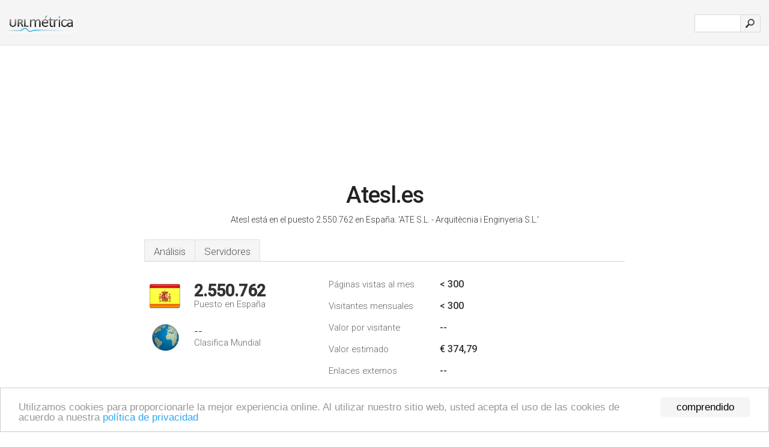

--- FILE ---
content_type: text/html; charset=UTF-8
request_url: http://urlm.es/www.atesl.es
body_size: 4050
content:
<!DOCTYPE html PUBLIC "-//W3C//DTD XHTML 1.0 Strict//EN" "http://www.w3.org/TR/xhtml1/DTD/xhtml1-strict.dtd"><html xmlns="http://www.w3.org/1999/xhtml">



<head><meta http-equiv="Content-Type" content="text/html; charset=utf-8" /><title>www.Atesl.es - ATE S.L. - Arquit&egrave;cnia i Enginyeria</title><meta name="description" content="En España, Atesl.es ocupa el puesto 2.550.762, con un estimado de < 300 visitantes mensuales. Haga clic para ver otros datos sobre este sitio." /><meta name="keywords" content="atesl.es, atesl" />
<link rel="stylesheet" type="text/css" href="http://fonts.googleapis.com/css?family=Roboto:300,500" />
<link href="http://www.img-urlm.com/css/style_all_base_nhr.css" type="text/css" rel="stylesheet" />


<!-- Begin Cookie Consent plugin by Silktide - http://silktide.com/cookieconsent -->
<script type="text/javascript">
    window.cookieconsent_options = {"message":"Utilizamos cookies para proporcionarle la mejor experiencia online. Al utilizar nuestro sitio web, usted acepta el uso de las cookies de acuerdo a nuestra ","dismiss":"comprendido","learnMore":"política de privacidad","link":"http://urlm.es/politica-de-privacidad/","theme":"http://www.img-urlm.com/css/cconsent.css"};
</script>

<script type="text/javascript" src="//cdnjs.cloudflare.com/ajax/libs/cookieconsent2/1.0.9/cookieconsent.min.js"></script>
<!-- End Cookie Consent plugin -->
<link rel="icon" type="image" href="http://upulse.co/favicon.ico"/></head><body><div class="main_wrapper"><div class="main_header">
<div class="header_logo_es"><a href="/"><img src="http://upulse.co/images/es/logo.gif" /></a></div>
<div class="search_div_main">
<div class="input_div">
<form method="post" action="/" id="check">
<input type="hidden" name="action" value="fetch_statistics" />
    <div id="masthead-search"> 
          <input type="text" name="url" id="url" value="" class="url" />
        </div>
    </div>    
<input class="submit" type="submit" value=""/>
</form>
    </div>
<div class="header_right_part">
</div>
</div><div class="page_middle_part_border"><div class="page_middle_part"><div class="page_right_part">
<div class="divimg">

<img class="img_thumbshot_image" src="http://www.img-urlm.com/i/atesl.es.jpg" />

</div>
</div><div class="page_left_part"><div class="heading_div"><style>
  .h1top_div h1 {
  font-size: 1em !important;
  font-weight: normal;
  margin: 0;
  padding: 0;
}
</style>

<div class="h1top_div"><h1><span>Atesl.es</span></h1></div>

<p class="para_sent_top">Atesl está en el puesto 2.550.762 en España. <!-- google_ad_section_start -->'ATE S.L. - Arquit&egrave;cnia i Enginyeria S.L.'<!-- google_ad_section_end --></p></div> 








<!-- google_ad_section_start(weight=ignore) --><div class="content_tabs"><ul class="idTabs"><li class="sum"><a href="#web">Análisis</a></li><li><a href="#server_two">Servidores</a></li></ul></div><!-- google_ad_section_end --><div id="summary"><!-- google_ad_section_start(weight=ignore) --><div class="content_one_left"><p style="background: url('http://upulse.co/images/es.gif') no-repeat scroll left bottom transparent;" class="pfirst"><span class="pfirstspanone">2.550.762</span><span class="pfirstspantwo">Puesto en España</span></p><p style="background: url('http://upulse.co/images/globe.gif') no-repeat scroll left bottom transparent;" class="psecond"><span class="psecondspanone">--</span><span class="pfirstspantwo">Clasifica Mundial</span></p></div><div class="content_one_right"><table class="white_main"><tbody><tr><td class="wh_one">Páginas vistas al mes</td><td class="wh_two">< 300</td><td class="wh_three"></td></tr><tr><td class="wh_one">Visitantes mensuales</td><td class="wh_two">< 300</td><td class="wh_three"></td></tr><tr><td class="wh_one">Valor por visitante</td><td class="wh_two">--</td><td class="wh_three"></td></tr><tr><td class="wh_one">Valor estimado</td><td class="wh_two">€ 374,79</td><td class="wh_three"></td></tr><tr><td class="wh_one">Enlaces externos</td><td class="wh_two">--</td><td class="wh_three"></td></tr><tr><td class="wh_one">Número de páginas</td><td class="wh_two">--</td><td class="wh_three"></td></tr></tbody></table></div><div style="clear: both;"></div><div class="content_disclaim"><p class="disclaim"> Última Actualización: 19/04/2018 . Datos estimados, lea el descargo de responsabilidad.</p></div><!-- google_ad_section_end --></div><div id="web"><!-- google_ad_section_start(weight=ignore) --><h1>www.Atesl.es</h1><!-- google_ad_section_end --><!-- google_ad_section_start(weight=ignore) -->


<!-- google_ad_section_end --><span id="server_two">Servidores</span><!-- google_ad_section_start(weight=ignore) --><table class="content_table_main"><tr class="tdblue"><td colspan="2">Localización del Servidor</td></tr><tr><td class="maptexttd"> 1 1 Internet Ag<br />Baden-wurttemberg<br />Alemania <br /> 51.206883, 9.887695</td><td class="maptexttdtwo"><div style="width: 100%; height:100px;" class="google-map" data-lat="51.206883" data-lng=" 9.887695"></div></td></tr></table><p class="fct">Está alojado por 1 1 Internet Ag Baden-wurttemberg, usando el Apache servidor web. Sus 2 servidores de nombre son <i>ns64.1and1.es</i>, y <i>ns63.1and1.es</i>. El número IP de Atesl.es es 87.106.198.5.</p><p class="bpad"><font class="ptab">IP:</font> 87.106.198.5</p><p class="bpad"><font class="ptab">Servidor web:</font> Apache</p><p class="bpad"><font class="ptab">Codificación:</font> utf-8</p></div><div id="server_three"><table class="content_table_main"><tr class="tdblue"><td> PING www. (87.106.198.5) 56(84) bytes of data.</td><td class="tdwidth"></td></tr><tr><td>64 bytes from s222743202.mialojamiento.es (87.106.198.5): icmp_req=1 ttl=52 </td><td class="tdwidth">111 ms</td></tr><tr><td>64 bytes from s222743202.mialojamiento.es (87.106.198.5): icmp_req=2 ttl=52 </td><td class="tdwidth">111 ms</td></tr><tr><td>64 bytes from s222743202.mialojamiento.es (87.106.198.5): icmp_req=3 ttl=52 </td><td class="tdwidth">111 ms</td></tr><tr><td></td><td class="tdwidth"></td></tr><tr><td>--- www. ping statistics ---</td><td class="tdwidth"></td></tr><tr><td>3 packets transmitted, 3 received, 0% packet loss, time 2002ms</td><td class="tdwidth"></td></tr><tr><td>rtt min/avg/max/mdev = 111.385/111.442/111.491/0.387 ms</td><td class="tdwidth"></td></tr><tr><td>rtt min/avg/max/mdev = 111.385/111.442/111.491/0.387 ms</td></tr></table><p class="fct">Un ping al servidor da un tiempo de 111 ms.</p><table class="content_table_main"><tr class="tdblue"><td colspan="2">Configuración del Servidor</td></tr><tr><th> Date:</th><td>-- </td></tr><tr><th>Server:</th><td>Apache </td></tr><tr><th>Last-Modified:</th><td>-- </td></tr><tr><th>ETag:</th><td>"9bd0c78-1e5-46ee901f34c80" </td></tr><tr><th>Accept-Ranges:</th><td>bytes </td></tr><tr><th>Content-Length:</th><td>485 </td></tr><tr><th>Content-Type:</th><td>text/html</td></tr></table><!-- google_ad_section_end --></div><!-- google_ad_section_start(weight=ignore) --><div id="relatedn"><div class="similarbox">Dominios similares</div><ul id="relatedsites"><li><a href="/www.atesol.es"><img class="smallthumb" src="[data-uri]" data-src="http://urlimg.co/atesol.es.jpg" alt="atesol.es instalador energia solar, instalador energia solar, instalador placas solares" title="atesol.es instalador energia solar, instalador energia solar, instalador placas solares"></a><p>atesol.es</p></li><li><a href="/www.atesorarespana.com"><img class="smallthumb" src="[data-uri]" data-src="http://urlimg.co/atesorarespana.com.jpg" alt="Atesorarespana.com" title="Atesorarespana.com"></a><p>atesorarespana.com</p></li><li><a href="/www.atespa.org"><img class="smallthumb" src="[data-uri]" data-src="http://urlimg.co/atespa.org.jpg" alt="" title=""></a><p>atespa.org</p></li><li><a href="/www.atespension.com"><img class="smallthumb" src="[data-uri]" data-src="http://urlimg.co/atespension.com.jpg" alt="Ates Pension in Kas, Antalya/Turkey" title="Ates Pension in Kas, Antalya/Turkey"></a><p>atespension.com</p></li><li><a href="/www.atessipte.org"><img class="smallthumb" src="[data-uri]" data-src="http://urlimg.co/atessipte.org.jpg" alt="www.atessipte.org" title="www.atessipte.org"></a><p>atessipte.org</p></li></ul></div><!-- google_ad_section_end --></div>




</div></div><div class="main_footer">
<!-- google_ad_section_start(weight=ignore) -->
<div id="container4">
	<div id="container3">
		<div id="container2">
			<div id="container1">
				<div id="col1">
				<ul>               

<li>
<a href="/sm/0/">0</a>
<a href="/sm/a/">A</a>
<a href="/sm/b/">B</a>
<a href="/sm/c/">C</a>
<a href="/sm/d/">D</a>
<a href="/sm/e/">E</a>
<a href="/sm/f/">F</a>
<a href="/sm/g/">G</a>
<a href="/sm/h/">H</a>
<a href="/sm/i/">I</a>
<a href="/sm/j/">J</a>
<a href="/sm/k/">K</a>
<a href="/sm/l/">L</a>
<a href="/sm/m/">M</a>
</li><li>
<a href="/sm/n/">N</a>
<a href="/sm/o/">O</a>
<a href="/sm/p/">P</a>
<a href="/sm/q/">Q</a>
<a href="/sm/r/">R</a>
<a href="/sm/s/">S</a>
<a href="/sm/t/">T</a>
<a href="/sm/u/">U</a>
<a href="/sm/v/">V</a>
<a href="/sm/w/">W</a>
<a href="/sm/x/">X</a>
<a href="/sm/y/">Y</a>
<a href="/sm/z/">Z</a>
</li>
</ul>
                    
                                        
				</div>
				<div id="col2">
<ul>

<li><a href="/sobre-nosotros/">Sobre nosotros</a></li>
<li><a href="/contacto/">Contacto</a></li>
<li><a href="/remove/">Borrar sitio web</a></li>
</ul>
				</div>
				<div id="col3">
                <ul>

<li><a href="/renuncia/">Renuncia</a></li>
<li><a href="/politica-de-privacidad/">Política de privacidad</a></li>
<li><a href="/condiciones-del-servicio/">Condiciones del servicio</a></li>
</ul>

				</div>
				<div id="col4">
					<ul>
				
                        <li>&copy; 2026</li>
					</ul>
			</div>
			</div>
		</div>
	</div>
</div>

<div id="clear"></div>

<!-- google_ad_section_end --></div>


</div><!-- google_ad_section_start(weight=ignore) --><script src="//ajax.googleapis.com/ajax/libs/jquery/2.1.3/jquery.min.js"></script><script> $(function() { $("img").unveil(50); }); </script><script src="//upulse.co/js/jquery.unveil.combined.lazy-load-google-maps.js"></script><script> ;( function( $, window, document, undefined ) { var $window = $( window ), mapInstances = [], $pluginInstance = $( '.google-map' ).lazyLoadGoogleMaps( { callback: function( container, map ) { var $container = $( container ), center = new google.maps.LatLng( $container.attr( 'data-lat' ), $container.attr( 'data-lng' ) ); map.setOptions({ zoom: 10, center: center, scrollwheel: false }); new google.maps.Marker({ position: center, map: map }); $.data( map, 'center', center ); mapInstances.push( map ); var updateCenter = function(){ $.data( map, 'center', map.getCenter() ); }; google.maps.event.addListener( map, 'dragend', updateCenter ); google.maps.event.addListener( map, 'zoom_changed', updateCenter ); google.maps.event.addListenerOnce( map, 'idle', function(){ $container.addClass( 'is-loaded' ); }); } }); $window.on( 'resize', $pluginInstance.debounce( 1000, function() { $.each( mapInstances, function() { this.setCenter( $.data( this, 'center' ) ); }); })); })( jQuery, window, document ); </script><script type="text/javascript"> var sc_project=10438757; var sc_invisible=1; var sc_security="66c30e2c"; var scJsHost = (("https:" == document.location.protocol) ? "https://secure." : "http://www."); document.write("<sc"+"ript type='text/javascript' src='" + scJsHost+ "statcounter.com/counter/counter.js'></"+"script>"); </script><script type="text/javascript"> var _gaq = _gaq || []; _gaq.push(['_setAccount', 'UA-34407666-1']); _gaq.push(['_trackPageview']); (function() { var ga = document.createElement('script'); ga.type = 'text/javascript'; ga.async = true; ga.src = ('https:' == document.location.protocol ? 'https://ssl' : 'http://www') + '.google-analytics.com/ga.js'; var s = document.getElementsByTagName('script')[0]; s.parentNode.insertBefore(ga, s); })(); </script><!-- google_ad_section_end --></body></html> 